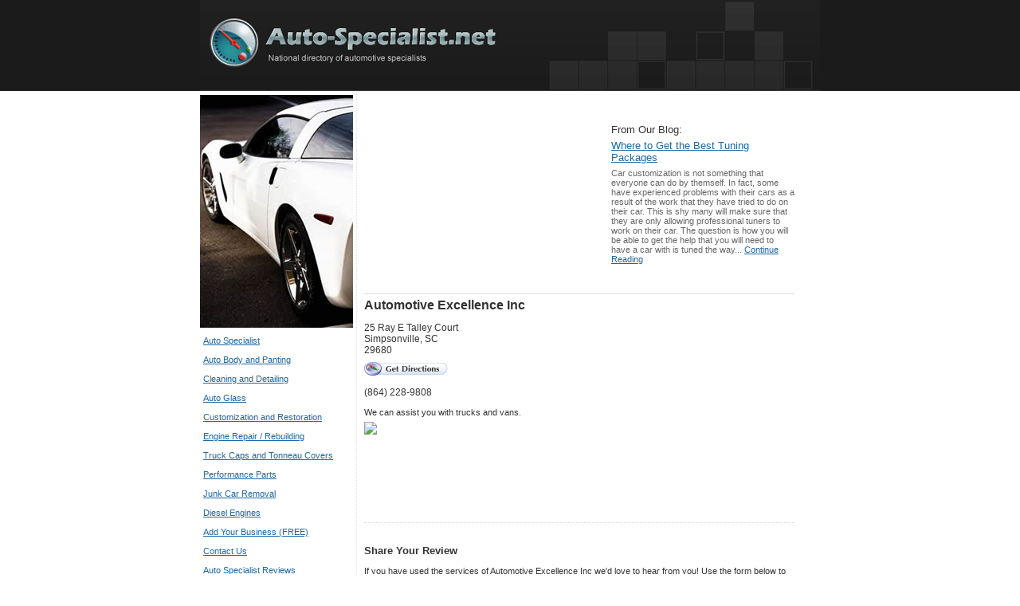

--- FILE ---
content_type: text/html; charset=utf-8
request_url: http://www.auto-specialist.net/detailing/south_carolina/automotive_excellence_inc.html
body_size: 5722
content:

<!DOCTYPE html PUBLIC "-//W3C//DTD XHTML 1.0 Transitional//EN"
	"http://www.w3.org/TR/xhtml1/DTD/xhtml1-transitional.dtd">
	
<html xmlns="http://www.w3.org/1999/xhtml">
<head>

<style type="text/css">
/* #RT, #Details { border: 1px solid #E0E0E0; margin-left: auto; margin-right: auto; width: 510px; }
#Details TH { text-align: left; width: 80px; } */
#RT TD { padding: 3px; }
</style>
<title>Automotive Excellence Inc :: Auto Detailing Service :: Simpsonville, SC</title>
<meta http-equiv="Content-Type" content="text/html; charset=iso-8859-1" />
<meta name="Description" content="Info on Automotive Excellence Inc is a Simpsonville,  based Auto Detailing Service establishment." /><meta name="Keywords" content="Automotive, Excellence, Inc, detailing, auto, detailing, service, auto, detailers" />
<link rel="stylesheet" type="text/css" href="/common.css" />
<style type="text/css">
* { margin: 0px; padding: 0px; }
TABLE { border-collapse: collapse; }
H1 { margin-bottom: 12px; font-size: 1.2em; }
</style>
</head>
<body style="background: url('/images/bg.gif') top left repeat-x;">
<table cellpadding="0" cellspacing="0" style="width: 778px; margin-left: auto; margin-right: auto;">
	<tr>
		<td style="height: 114px; background: url('/images/head.jpg') top left no-repeat;" valign="top">&nbsp;</td>
	</tr>
	<tr>
		<td>
<div>
<table>
	<tr>
		<td style="width: 180px;" valign="top">
<img src="/images/auto_specialist_net.jpg" alt="Auto-Specialist.net" style="margin-top: 5px;" />
<div style="padding: 4px; padding-top: 4px;">
<p style="line-height: 18pt; font-size: .9em; margin-top: 0px;">
<a href="/">Auto Specialist</a><br />
<a href="/body/">Auto Body and Panting</a><br />
<a href="/detailing/">Cleaning and Detailing</a><br />
<a href="/glass/">Auto Glass</a><br />
<a href="/restoration/">Customization and Restoration</a><br />
<a href="/engine/">Engine Repair / Rebuilding</a><br />
<a href="/caps/">Truck Caps and Tonneau Covers</a><br />
<a href="/performance/">Performance Parts</a><br />
<a href="/removal/">Junk Car Removal</a><br />
<a href="/diesel/">Diesel Engines</a><br />
<a href="/add-my-business.aspx">Add Your Business (FREE)</a><br />
<a href="/contact/">Contact Us</a><br />
<a href="/reviews/">Auto Specialist Reviews</a><br />
<a href="/blog/">Auto Specialist Blog</a><br />
<a href="/privacy.aspx">Privacy</a>
</p>


<form action="/search.aspx" method="get" style="margin-top: 10px; margin-bottom: 10px;">
<input type="hidden" name="City" value="" />
<input type="hidden" name="State" value="" />
<input type="hidden" name="Distance" value="9000" />
<input type="hidden" name="Keyword" value="" />
<div style="text-align: center;"><em><strong>&#149; Quick Search &#149;</strong></em></div>
&nbsp;
<table style="margin-left: auto; margin-right: auto;">

	<tr>
		<td style="padding-bottom: 10px;" colspan="2">
<select name="Category">
	<option value="">[select interest]</option>
	<option value="body">Auto Body Painters</option>
	<option value="detailing">Auto Detailers</option>
	<option value="glass">Auto Glass Services</option>
	<option value="restoration">Car Restoration Services</option>
	<option value="engine">Engine Rebuilding</option>
	<option value="caps">Tonneah and Truck Caps</option>
	<option value="performance">Car Performance Shops</option>
	<option value="removal">Junk Car Disposal Services</option>
	<option value="diesel">Diesel Mechanics and Shops</option>

</select>
		</td>
	</tr>

	<tr>
		<td style="padding-bottom: 10px;">Zip Code: <input type="text" size="6" maxlength="5" name="Zip" /></td>
	</tr>
	<tr>
		<td class="AC"><input type="submit" value="Search &raquo;&raquo;" /></td>
	</tr>
</table>
</form>
</div>

<div style="margin-left: 6px; padding: 2px; border-top: 1px dotted #E0E0E0;">
<div style="text-align: center; margin-top: 8px;"><em><strong>&#149; Featured Specialists &#149;</strong></em></div>
&nbsp;
<table>
	<tr><td class="LNLI"><a href="/detailing/new_jersey/105694.html">Nedford Auto Wash</a> in Medford, NJ</td></tr>
	<tr><td class="LNDiv">&nbsp;</td></tr>
	<tr><td class="LNLI"><a href="/performance/virginia/dc_carwash.html">DC Carwash</a> in Arlington, VA</td></tr>
	<tr><td class="LNDiv">&nbsp;</td></tr>
	<tr><td class="LNLI"><a href="/engine/new_hampshire/203593.html">Littleton Machine Shop</a> in Littleton, NH</td></tr>
	<tr><td class="LNDiv">&nbsp;</td></tr>
	<tr><td class="LNLI"><a href="/body/michigan/swedes_auto_collision.html">Swede's Auto Collision</a> in Kalamazoo, MI</td></tr>
	<tr><td class="LNDiv">&nbsp;</td></tr>
	<tr><td class="LNLI"><a href="/engine/california/c_e_machine_shop.html">C & E Machine Shop</a> in Riverside, CA</td></tr>
	<tr><td class="LNDiv">&nbsp;</td></tr>
	<tr><td class="LNLI"><a href="/engine/pennsylvania/bella_machine_inc.html">Bella Machine Inc</a> in Wilkes Barre, PA</td></tr>
	<tr><td class="LNDiv">&nbsp;</td></tr>
	<tr><td class="LNLI"><a href="/detailing/north_carolina/mirror_image_auto_works.html">Mirror Image Auto Works</a> in Boone, NC</td></tr>
	<tr><td class="LNDiv">&nbsp;</td></tr>
	<tr><td class="LNLI"><a href="/restoration/north_carolina/kee_auto_top_mfg_co.html">Kee Auto Top MFG CO</a> in Charlotte, NC</td></tr>
	<tr><td class="LNDiv">&nbsp;</td></tr>
	<tr><td class="LNLI"><a href="/performance/minnesota/230266.html">MAS Racing Products</a> in Saint Paul, MN</td></tr>
	<tr><td class="LNDiv">&nbsp;</td></tr>
	<tr><td class="LNLI"><a href="/body/wisconsin/mobile_dent_repair_inc.html">Mobile Dent Repair Inc</a> in Stoughton, WI</td></tr>
	<tr><td class="LNDiv">&nbsp;</td></tr>
	<tr><td class="LNLI"><a href="/diesel/florida/metro_power_systems.html">Metro Power Systems</a> in Fort Myers, FL</td></tr>
	<tr><td class="LNDiv">&nbsp;</td></tr>
	<tr><td class="LNLI"><a href="/diesel/texas/mechanical_gear_works_inc.html">Mechanical Gear Works Inc</a> in Longview, TX</td></tr>
	<tr><td class="LNDiv">&nbsp;</td></tr>
	<tr><td class="LNLI"><a href="/detailing/california/fast_track_car_wash.html">Fast Track Car Wash</a> in Modesto, CA</td></tr>
	<tr><td class="LNDiv">&nbsp;</td></tr>
	<tr><td class="LNLI"><a href="/engine/missouri/200929.html">Glass 4U</a> in House Springs, MO</td></tr>
	<tr><td class="LNDiv">&nbsp;</td></tr>
	<tr><td class="LNLI"><a href="/restoration/new_york/163184.html">Glaze Detail Center</a> in Astoria, NY</td></tr>

</table>
</div>

</div>
		</td>
		<td style="width: 10px; background: url('/images/universal/d.gif') top center repeat-y;">&nbsp;</td>
		<td style="width: 548px; font-size: 1.1em;" valign="top">
	<div style="padding: 4px;">

<table cellpadding="0" cellspacing="0" style="margin-bottom: 5px; border-bottom: 1px solid #E0E0E0;">
	<tr>
		<td>


<script async src="//pagead2.googlesyndication.com/pagead/js/adsbygoogle.js"></script>
<!-- Auto-Specialist.net300x250 -->
<ins class="adsbygoogle"
     style="display:inline-block;width:300px;height:250px"
     data-ad-client="ca-pub-0555235377935245"
     data-ad-slot="2144670753"></ins>
<script>
(adsbygoogle = window.adsbygoogle || []).push({});
</script>
		</td>
		<td style="padding-left: 10px;">
From Our Blog:<br />
<span style="font-size: 4px;">&nbsp;</span>
<table>
	<tr>
		<td><a href="/blog/best_tuning_packages_where.html">Where to Get the Best Tuning Packages</a><span style="font-size: 5px;"><br />&nbsp;<br /></span><span style="color: #666; font-size: 11px;">Car customization is not something that everyone can do by themself. In fact, some have experienced problems with their cars as a result of the work that they have tried to do on their car. This is shy many will make sure that they are only allowing professional tuners to work on their car. The question is how you will be able to get the help that you will need to have a car with is tuned the way... <a href="/blog/best_tuning_packages_where.html">Continue Reading</a></span></td>
	</tr>
</table>
		</td>
	</tr>
</table>

<h1>Automotive Excellence Inc</h1>


<p>

<div style="float: right; width: 250px; margin-left: auto; margin-right: auto; border: 0px solid #E0E0E0; margin-top: 1px;">
<iframe src="/map.aspx?ID=113888" style="width: 250px; height: 250px; border: 0px; margin: 0px;" scrolling="no" frameborder="0"></iframe>
</div>


<span style="font-size: .9em;">
25 Ray E Talley Court<br />
Simpsonville, SC<br />
29680<br />
<a href="http://maps.google.com/maps?q=25+Ray+E+Talley+Court,Simpsonville,SC,29680&hl=en&f=d" target="_blank"><img src="/images/universal/directions.gif" style="margin-top: 8px;" alt="Get Directions" /></a><br /><br />
(864) 228-9808<br />

</span>
<span class="Small" style="color: #333;">
&nbsp;<br />We can assist you with trucks and vans.</span>
<script type="text/javascript">
document.write('<br /><a href="/contact/?UpdateUrl='+window.location.href+'" title="Help Us Stay Current!"><img src="http://www.allatlanta.org/images/report_update.gif" border="0" style="margin-top: 6px;" /></a>');
</script>
</p>


<div style="clear: both; margin-top: 6px; border-top: 1px dashed #E0E0E0; color: #3F3F3F; margin-top: 16px; margin-bottom: 10px;">&nbsp;</div>

<p><strong>Share Your Review</strong></p>
<script type="text/javascript">
function Valid() {
	var F=document.RF;

	if (F.Name.value=="") {
		alert("Please enter your first name and last initial, or both your initials.");
		F.Name.focus();
		return false;
	}
	if (F.City.value=="") {
		alert("Please enter the name of your city.");
		F.City.focus();
		return false;
	}
	if (F.State.value=="") {
		alert("Please enter your state.");
		F.State.focus();
		return false;
	}
	if (!F.Rating[0].checked && !F.Rating[1].checked && !F.Rating[2].checked && !F.Rating[3].checked && !F.Rating[4].checked) {
		alert("Please give the school a rating.");
		return false;
	}
	if (F.Review.value=="") {
		alert("Please enter your review for this school.");
		F.Review.focus();
		return false;
	}
	if (F.Review.value.indexOf("<")!=-1 || F.Review.value.indexOf(">")!=-1) {
		alert("You may not enter '<' or '>' symbols.");
		F.Review.focus();
		return false;
	}
	if (F.CaptchaCode.value=="") {
		alert("Please enter the code as it appears in the image.");
		F.CaptchaCode.focus();
		return false;
	}
	return true;
}
</script>
<form action="/process_review.aspx" name="RF" method="post" onsubmit="javascript:return Valid();">
<input type="hidden" name="ID" value="113888">
<input type="hidden" name="PagePath" value="/detailing//automotive_excellence_inc.html">
<div class="Small">If you have used the services of Automotive Excellence Inc we'd love to hear from you! Use the form below to review and comment on your experience.<br />&nbsp;</div>
<table cellpadding="3" id="RT">
	<tr>
		<td>Your Name:</td>
		<td><input type="text" name="Name" maxlength="50" value="" /> <span style="font-size: 10px;">(First name + last initial)</span></td>
	</tr>
	<tr>
		<td>City, State:</td>
		<td>
<input type="text" name="City" maxlength="30" value="" />,
<input type="text" name="State" maxlength="2" size="3" value="SC" />
		</td>
	</tr>
	<tr>
		<td>My Rating:</td>
		<td>
<table>
	<tr>
		<td><img src="/images/universal/thumbsup.gif" alt="Good" /></td>
		<td style="text-align: center; padding-left: 4px; padding-right: 4px;"><input type="radio" name="Rating" value="5" /><br /><img src="/images/universal/r_5stars.gif" style="width: 40px; height: 8px;" /></td>
		<td style="text-align: center; padding-left: 4px; padding-right: 4px;"><input type="radio" name="Rating" value="4" /><br /><img src="/images/universal/r_4stars.gif" style="width: 40px; height: 8px;" /></td>
		<td style="text-align: center; padding-left: 4px; padding-right: 4px;"><input type="radio" name="Rating" value="3" /><br /><img src="/images/universal/r_3stars.gif" style="width: 40px; height: 8px;" /></td>
		<td style="text-align: center; padding-left: 4px; padding-right: 4px;"><input type="radio" name="Rating" value="2" /><br /><img src="/images/universal/r_2stars.gif" style="width: 40px; height: 8px;" /></td>
		<td style="text-align: center; padding-left: 4px; padding-right: 4px;"><input type="radio" name="Rating" value="1" /><br /><img src="/images/universal/r_1stars.gif" style="width: 40px; height: 8px;" /></td>
		<td><img src="/images/universal/thumbsdown.gif" alt="Bad" /></td>
	</tr>
</table>
		</td>
	</tr>
	<tr>
		<td valign="top">My Review:</td>
		<td><table cellpadding="0" cellspacing="0"><tr><td><textarea rows="9" name="Review" style="width: 350px; font-size: 11px; font-family: Arial;"></textarea><div align="right" style="font-size: 10px; color: #666;">Do not enter html</div></td></tr></table></td>
	</tr>
	<tr>
		<td></td>
		<td style="font-size: 11px;">
Please enter this code into the box below.<br />
<img src="/captcha.aspx?136358" width="200" height="50" style="border: 1px solid #666;" />
		</td>
	</tr>
	<tr>
		<td valign="top">Enter Code:</td>
		<td style="padding: 0px;" valign="top">
<table cellpadding="0" cellspacing="0">
	<tr>
		<td><input type="text" name="CaptchaCode" size="8" style="font-size: 11px; font-family: Arial;" value=""></td>
		<td><img src="/images/universal/arrowed.gif"></td>
	</tr>
</table>
		</td>
	</tr>
	<tr>
		<td colspan="2" style="text-align: center;">&nbsp;<br /><input type="submit" value="Post My Review &raquo;" /></td>
	</tr>
</table>
</form>

<div style="margin: 12px; font-size: 11px;">Please note: all reviews are screened for spam and take 24-48 hours to be approved.</div>


<div class="Small GT">
&nbsp;<br />
&nbsp;<br />
&nbsp;<br />
You are here: 
<a href="/detailing/">Detailing</a>
&raquo;
<a href="/detailing/.html"></a>
&raquo;
<a href="/detailing//automotive_excellence_inc.html">Automotive Excellence Inc</a>
</div>

<!--
<script type="text/javascript">
google_ad_client = "ca-pub-1572267736505118";
/* Auto-Specialist.net180x150 */
google_ad_slot = "6078176658";
google_ad_width = 180;
google_ad_height = 150;
</script>
<script type="text/javascript"
src="http://pagead2.googlesyndication.com/pagead/show_ads.js">
</script>
-->

</div>

		</td>
	</tr>
</table>

</div>
		</td>
	</tr>
</table>

<div style="margin: 15px 0; text-align: center; font-size: 11px;">All information for archive purposes only.<br />Auto - Specialist .net does not guarantee the accuracy or timeliness of any information on this site.<br />Use at your own risk.</div>

<script type="text/javascript">
var gaJsHost = (("https:" == document.location.protocol) ? "https://ssl." : "http://www.");
document.write(unescape("%3Cscript src='" + gaJsHost + "google-analytics.com/ga.js' type='text/javascript'%3E%3C/script%3E"));
</script>
<script type="text/javascript">
try {
var pageTracker = _gat._getTracker("UA-5792461-29");
pageTracker._trackPageview();
} catch(err) {}</script>

</body>
</html>

--- FILE ---
content_type: text/html; charset=utf-8
request_url: https://www.google.com/recaptcha/api2/aframe
body_size: 269
content:
<!DOCTYPE HTML><html><head><meta http-equiv="content-type" content="text/html; charset=UTF-8"></head><body><script nonce="juRp3YZVm3XbwO1mPbm0wA">/** Anti-fraud and anti-abuse applications only. See google.com/recaptcha */ try{var clients={'sodar':'https://pagead2.googlesyndication.com/pagead/sodar?'};window.addEventListener("message",function(a){try{if(a.source===window.parent){var b=JSON.parse(a.data);var c=clients[b['id']];if(c){var d=document.createElement('img');d.src=c+b['params']+'&rc='+(localStorage.getItem("rc::a")?sessionStorage.getItem("rc::b"):"");window.document.body.appendChild(d);sessionStorage.setItem("rc::e",parseInt(sessionStorage.getItem("rc::e")||0)+1);localStorage.setItem("rc::h",'1769345688409');}}}catch(b){}});window.parent.postMessage("_grecaptcha_ready", "*");}catch(b){}</script></body></html>